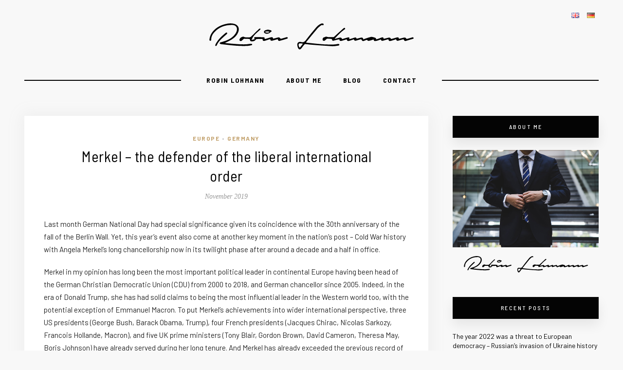

--- FILE ---
content_type: text/html; charset=UTF-8
request_url: https://robin-lohmann.com/merkel-the-defender-of-the-liberal-international-order/
body_size: 9782
content:
<!DOCTYPE html><html lang="en-US" prefix="og: https://ogp.me/ns#"><head>  <script async src="https://www.googletagmanager.com/gtag/js?id=UA-175054134-1"></script> <script>window.dataLayer = window.dataLayer || [];
		function gtag(){dataLayer.push(arguments);}
		gtag('js', new Date());

		gtag('config', 'UA-175054134-1');</script> <meta name="google-site-verification" content="E2zfZV2V3Hjfv7CibonuxXHqvVE1n2h5EEM_XUMSXsA" /><meta charset="UTF-8"><meta http-equiv="X-UA-Compatible" content="IE=edge"><meta name="description" content="Robin Lohmann: Ich kann mir vorstellen, warum Sie hier sind. Sie vermissen ein paar Teile Im Puzzle des Lebens. Und ich werde Sie in ein Geheimnis einweihen!"><meta name="viewport" content="width=device-width, initial-scale=1"><link rel="profile" href="http://gmpg.org/xfn/11" /><link rel="pingback" href="https://robin-lohmann.com/xmlrpc.php" /><link rel="apple-touch-icon" sizes="57x57" href="https://robin-lohmann.com/wp-content/themes/hawthorn-child/fav/apple-icon-57x57.png><link rel=apple-touch-icon sizes=60x60 href=/wp-content/themes/hawthorn-child/fav/apple-icon-60x60.png><link rel=apple-touch-icon sizes=72x72 href=/wp-content/themes/hawthorn-child/fav/apple-icon-72x72.png><link rel=apple-touch-icon sizes=76x76 href=/wp-content/themes/hawthorn-child/fav/apple-icon-76x76.png><link rel=apple-touch-icon sizes=114x114 href=/wp-content/themes/hawthorn-child/fav/apple-icon-114x114.png><link rel=apple-touch-icon sizes=120x120 href=/wp-content/themes/hawthorn-child/fav/apple-icon-120x120.png><link rel=apple-touch-icon sizes=144x144 href=/wp-content/themes/hawthorn-child/fav/apple-icon-144x144.png><link rel=apple-touch-icon sizes=152x152 href=/wp-content/themes/hawthorn-child/fav/apple-icon-152x152.png><link rel=apple-touch-icon sizes=180x180 href=/wp-content/themes/hawthorn-child/fav/apple-icon-180x180.png><link rel=icon type=image/png sizes=192x192  href=/wp-content/themes/hawthorn-child/fav/android-icon-192x192.png><link rel=icon type=image/png sizes=32x32 href=/wp-content/themes/hawthorn-child/fav/favicon-32x32.png><link rel=icon type=image/png sizes=96x96 href=/wp-content/themes/hawthorn-child/fav/favicon-96x96.png><link rel=icon type=image/png sizes=16x16 href=/wp-content/themes/hawthorn-child/fav/favicon-16x16.png><link rel=manifest href=/wp-content/themes/hawthorn-child/fav/manifest.json><meta name=msapplication-TileColor content=#ffffff><meta name=msapplication-TileImage content=/wp-content/themes/hawthorn-child/fav/ms-icon-144x144.png><meta name=theme-color content=#ffffff><link rel=alternate href=https://robin-lohmann.com/merkel-the-defender-of-the-liberal-international-order/ hreflang=en" /><link rel="alternate" href="https://robin-lohmann.com/de/merkel-die-verteidigerin-der-liberalen-weltordnung/" hreflang="de" /><link media="all" href="https://robin-lohmann.com/wp-content/cache/autoptimize/css/autoptimize_8630854afc045bb77f0469e1ebac224b.css" rel="stylesheet"><title>Merkel – the defender of the liberal international order - Robin Lohmann</title><meta name="description" content="Robin Lohmann"/><meta name="robots" content="follow, index, max-snippet:-1, max-video-preview:-1, max-image-preview:large"/><link rel="canonical" href="https://robin-lohmann.com/merkel-the-defender-of-the-liberal-international-order/" /><meta property="og:locale" content="en_US" /><meta property="og:type" content="article" /><meta property="og:title" content="Merkel – the defender of the liberal international order - Robin Lohmann" /><meta property="og:description" content="Robin Lohmann" /><meta property="og:url" content="https://robin-lohmann.com/merkel-the-defender-of-the-liberal-international-order/" /><meta property="og:site_name" content="Robin Lohmann" /><meta property="article:section" content="Europe" /><meta property="og:updated_time" content="2019-12-13T11:07:41+01:00" /><meta property="og:image" content="https://robin-lohmann.com/wp-content/uploads/2020/06/robin-lohmann.jpg" /><meta property="og:image:secure_url" content="https://robin-lohmann.com/wp-content/uploads/2020/06/robin-lohmann.jpg" /><meta property="og:image:width" content="640" /><meta property="og:image:height" content="384" /><meta property="og:image:alt" content="Merkel – the defender of the liberal international order" /><meta property="og:image:type" content="image/jpeg" /><meta property="article:published_time" content="2019-11-13T11:05:52+01:00" /><meta property="article:modified_time" content="2019-12-13T11:07:41+01:00" /><meta name="twitter:card" content="summary_large_image" /><meta name="twitter:title" content="Merkel – the defender of the liberal international order - Robin Lohmann" /><meta name="twitter:description" content="Robin Lohmann" /><meta name="twitter:image" content="https://robin-lohmann.com/wp-content/uploads/2020/06/robin-lohmann.jpg" /> <script type="application/ld+json" class="rank-math-schema">{"@context":"https://schema.org","@graph":[{"@type":["Person","Organization"],"@id":"https://robin-lohmann.com/#person","name":"Robin Lohmann"},{"@type":"WebSite","@id":"https://robin-lohmann.com/#website","url":"https://robin-lohmann.com","name":"Robin Lohmann","publisher":{"@id":"https://robin-lohmann.com/#person"},"inLanguage":"en-US"},{"@type":"ImageObject","@id":"https://robin-lohmann.com/wp-content/uploads/2020/06/robin-lohmann.jpg","url":"https://robin-lohmann.com/wp-content/uploads/2020/06/robin-lohmann.jpg","width":"640","height":"384","inLanguage":"en-US"},{"@type":"WebPage","@id":"https://robin-lohmann.com/merkel-the-defender-of-the-liberal-international-order/#webpage","url":"https://robin-lohmann.com/merkel-the-defender-of-the-liberal-international-order/","name":"Merkel \u2013 the defender of the liberal international order - Robin Lohmann","datePublished":"2019-11-13T11:05:52+01:00","dateModified":"2019-12-13T11:07:41+01:00","isPartOf":{"@id":"https://robin-lohmann.com/#website"},"primaryImageOfPage":{"@id":"https://robin-lohmann.com/wp-content/uploads/2020/06/robin-lohmann.jpg"},"inLanguage":"en-US"},{"@type":"Person","@id":"https://robin-lohmann.com/author/rladmin/","name":"rladmin","url":"https://robin-lohmann.com/author/rladmin/","image":{"@type":"ImageObject","@id":"https://secure.gravatar.com/avatar/06ddb99d58485110efb7f0f22465ab66?s=96&amp;d=mm&amp;r=g","url":"https://secure.gravatar.com/avatar/06ddb99d58485110efb7f0f22465ab66?s=96&amp;d=mm&amp;r=g","caption":"rladmin","inLanguage":"en-US"}},{"@type":"BlogPosting","headline":"Merkel \u2013 the defender of the liberal international order - Robin Lohmann","datePublished":"2019-11-13T11:05:52+01:00","dateModified":"2019-12-13T11:07:41+01:00","author":{"@id":"https://robin-lohmann.com/author/rladmin/","name":"rladmin"},"publisher":{"@id":"https://robin-lohmann.com/#person"},"description":"Robin Lohmann","name":"Merkel \u2013 the defender of the liberal international order - Robin Lohmann","@id":"https://robin-lohmann.com/merkel-the-defender-of-the-liberal-international-order/#richSnippet","isPartOf":{"@id":"https://robin-lohmann.com/merkel-the-defender-of-the-liberal-international-order/#webpage"},"image":{"@id":"https://robin-lohmann.com/wp-content/uploads/2020/06/robin-lohmann.jpg"},"inLanguage":"en-US","mainEntityOfPage":{"@id":"https://robin-lohmann.com/merkel-the-defender-of-the-liberal-international-order/#webpage"}}]}</script> <link rel='dns-prefetch' href='//fonts.googleapis.com' /><link href='https://sp-ao.shortpixel.ai' rel='preconnect' /><link rel="alternate" type="application/rss+xml" title="Robin Lohmann &raquo; Feed" href="https://robin-lohmann.com/feed/" /><link rel='stylesheet' id='hawthorn_fonts-css' href='//fonts.googleapis.com/css?family=Barlow+Semi+Condensed%3A300%2C400%2C500%2C600%2C700%2C800%2C900%26subset%3Dlatin-ext%7CBarlow%3A400%2C400i%2C500%2C500i%2C600%2C600i%2C700%2C700i%26subset%3Dlatin-ext&#038;ver=1.0.0' type='text/css' media='all' /> <script type='text/javascript' src='https://robin-lohmann.com/wp-includes/js/jquery/jquery.min.js?ver=3.7.0' id='jquery-core-js'></script> <link rel="https://api.w.org/" href="https://robin-lohmann.com/wp-json/" /><link rel="alternate" type="application/json" href="https://robin-lohmann.com/wp-json/wp/v2/posts/362" /><link rel="EditURI" type="application/rsd+xml" title="RSD" href="https://robin-lohmann.com/xmlrpc.php?rsd" /><meta name="generator" content="WordPress 6.3.7" /><link rel='shortlink' href='https://robin-lohmann.com/?p=362' /><link rel="alternate" type="application/json+oembed" href="https://robin-lohmann.com/wp-json/oembed/1.0/embed?url=https%3A%2F%2Frobin-lohmann.com%2Fmerkel-the-defender-of-the-liberal-international-order%2F" /><link rel="alternate" type="text/xml+oembed" href="https://robin-lohmann.com/wp-json/oembed/1.0/embed?url=https%3A%2F%2Frobin-lohmann.com%2Fmerkel-the-defender-of-the-liberal-international-order%2F&#038;format=xml" /></head><body class="post-template-default single single-post postid-362 single-format-standard"><div class="sp-container desktop-flags-container"><div class="desktop-flags"><li class="lang-item lang-item-20 lang-item-en current-lang lang-item-first"><a  lang="en-US" hreflang="en-US" href="https://robin-lohmann.com/merkel-the-defender-of-the-liberal-international-order/"><img decoding="async" src="[data-uri]" alt="English" width="16" height="11" style="width: 16px; height: 11px;" /></a></li><li class="lang-item lang-item-23 lang-item-de"><a  lang="de-DE" hreflang="de-DE" href="https://robin-lohmann.com/de/merkel-die-verteidigerin-der-liberalen-weltordnung/"><img decoding="async" src="[data-uri]" alt="Deutsch" width="16" height="11" style="width: 16px; height: 11px;" /></a></li></div></div><div id="mobile-top"><div id="slick-mobile-menu"></div><div id="mobile-top-right"><div id="mobile-top-misc"></div><div id="mobile-top-social"></div></div></div><div id="header-mobile-wrapper"><header id="header"><div class="sp-container"><div class="sp-row"><div class="sp-col-12"><div id="top-social"></div><div id="logo"> <a href="https://robin-lohmann.com/"><noscript><img decoding="async" src="https://robin-lohmann.com/wp-content/themes/hawthorn-child/img/logo.svg" alt="Robin Lohmann" /></noscript><img decoding="async" class="lazyload" src='data:image/svg+xml,%3Csvg%20xmlns=%22http://www.w3.org/2000/svg%22%20viewBox=%220%200%20210%20140%22%3E%3C/svg%3E' data-src="https://robin-lohmann.com/wp-content/themes/hawthorn-child/img/logo.svg" alt="Robin Lohmann" /></a></div><div id="top-misc"></div></div></div></div></header></div><nav id="navigation"><div class="sp-container"><div class="sp-row"><div class="sp-col-12"><div id="nav-wrapper"><ul id="menu-main-menu" class="menu"><li id="menu-item-177" class="menu-item menu-item-type-post_type menu-item-object-page menu-item-home menu-item-177"><a href="https://robin-lohmann.com/">Robin Lohmann</a></li><li id="menu-item-162" class="menu-item menu-item-type-post_type menu-item-object-page menu-item-162"><a href="https://robin-lohmann.com/robin-lohmann-about/">About me</a></li><li id="menu-item-178" class="menu-item menu-item-type-post_type menu-item-object-page current_page_parent menu-item-178"><a href="https://robin-lohmann.com/robin-lohmann-blog/">Blog</a></li><li id="menu-item-167" class="menu-item menu-item-type-post_type menu-item-object-page menu-item-167"><a href="https://robin-lohmann.com/robin-lohmann-contact/">Contact</a></li><li id="menu-item-339-en" class="lang-item lang-item-20 lang-item-en current-lang lang-item-first menu-item menu-item-type-custom menu-item-object-custom menu-item-339-en"><a href="https://robin-lohmann.com/merkel-the-defender-of-the-liberal-international-order/" hreflang="en-US" lang="en-US"><img decoding="async" src="[data-uri]" alt="English" width="16" height="11" style="width: 16px; height: 11px;" /><span style="margin-left:0.3em;">English</span></a></li><li id="menu-item-339-de" class="lang-item lang-item-23 lang-item-de menu-item menu-item-type-custom menu-item-object-custom menu-item-339-de"><a href="https://robin-lohmann.com/de/merkel-die-verteidigerin-der-liberalen-weltordnung/" hreflang="de-DE" lang="de-DE"><img decoding="async" src="[data-uri]" alt="Deutsch" width="16" height="11" style="width: 16px; height: 11px;" /><span style="margin-left:0.3em;">Deutsch</span></a></li></ul></div></div></div></div></nav><div class="sp-container content"><div class="sp-row"><div id="main"><div class="sp-row"><div class="sp-col-12"><article id="post-362" class="normal post post-362 type-post status-publish format-standard hentry category-europe category-germany"><div class="post-header no-featured-image"> <span class="cat"><a href="https://robin-lohmann.com/category/europe/" rel="category tag">Europe</a><span>&#8226;</span> <a href="https://robin-lohmann.com/category/germany/" rel="category tag">Germany</a></span><h1 class="entry-title">Merkel – the defender of the liberal international order</h1> <span class="sp-date"><a href="https://robin-lohmann.com/merkel-the-defender-of-the-liberal-international-order/"><span class="updated published">November 2019</span></a></span></div><div class="post-entry "><p>Last
month German National Day had special significance given its
coincidence with the 30th anniversary of the fall of the Berlin Wall.
Yet, this year&#8217;s event also come at another key moment in the
nation&#8217;s post &#8211; Cold War history with Angela Merkel&#8217;s long
chancellorship now in its twilight phase after around a decade and a
half in office.</p><p>Merkel
in my opinion has long been the most important political leader in
continental Europe having been head of the German Christian
Democratic Union (CDU) from 2000 to 2018, and German chancellor since
2005. Indeed, in the era of Donald Trump, she has had solid claims to
being the most influential leader in the Western world too, with the
potential exception of Emmanuel Macron. To put Merkel&#8217;s achievements
into wider international perspective, three US presidents (George
Bush, Barack Obama, Trump), four French presidents (Jacques Chirac,
Nicolas Sarkozy, Francois Hollande, Macron), and five UK prime
ministers (Tony Blair, Gordon Brown, David Cameron, Theresa May,
Boris Johnson) have already served during her long tenure. And Merkel
has already exceeded the previous record of Margaret Thatcher as
Europe&#8217;s longest serving female leader which was 11 years.</p><p>Yet,
the irony is that at the same time that Merkel is such a pivotal
figure on the international stage, with Germany the anchor country in
the EU, she is facing mounting challenges on multiple fronts. This
includes defending the integrity of the EU, and also preserving the
wider western post-war order that she and so many compatriots in
Germany so value.</p><p><strong>Gathering
storm clouds </strong></p><p>On
the EU front, Merkel has played a major role in the last decade in
seeking to stabilize the Brussel &#8211; based club from the Greek debt
crisis through to the immigration challenges which saw Germany taking
in around one million refugees and migrants in 2015 alone. With the
EU remaining fragile, there is also ongoing Brexit negotiations which
will come to a head again soon with the prospect that the United
Kingdom could leave with ‘no-deal!</p><p>Beyond
Brexit, the gathering storm clouds highlight the fragility of the
political situation across the continent as shown not just by the
weakening of Merkel&#8217;s own government; but also the growing populist
surge in eastern Europe. This reflects in my opinion the rise of
anti-EU nationalist sentiment across the continent. And while Brexit
exemplifies this, problem is by no means limited to the United
Kingdom as countries from Italy to Poland show.</p><p>And
if these issues were not big enough for Merkel, another challenge is
the new geopolitical reality that has witnessed an increasingly
assertive Russia, and instability in the Middle East and Africa which
has driven the migration problems impacting Europe. And intensifying
this is uncertainty from Washington with Trump previously calling for
more Brexits across the continent.</p><p> Merkel’s
own style and values have frequently collided with those of Trump who
relishes his role in my opinion as a disruptor of the stablished
Western order that she embodies. While the White House has asserted
that Germany is “a bedrock of the transatlantic relationship and
the NATO alliance”, bilateral relations are unquestionably cooler
in recent years.</p><p>So
the personal animosity between Trump and Merkel has been bilateral
relations much chiller with several issues becoming thornier in the
bilateral relationship, including trade and defense spending. On
trade, Trump has called Germany “very bad” because of its
significant trade surplus &#8211; with exports larger than imports &#8211; and
the president has particularly singled out the nation&#8217;s car exports
which he has threatened to put tariffs on. A second sore centers
around Germany&#8217;s failure to spend 2% of GDP on defense spending, a
key NATO goal. Indeed, Germany spent ‘only’ 1.13% of GDP in 2017.</p><p>Yet
,the tensions between Germany and the United States are a microcosm
of broader tensions within the Western alliance which Merkel cares so
deeply about. Since she became head of the CDU, there have been a
series of intra &#8211; Western disagreements over issues from the Middle
East, including the Iraq War opposed in 2003 by Germany; through to
the rise of China with some European powers and the United States
having disagreements over the best way to engage the rising super
power.</p><p>The
ongoing battle that Merkel is fighting with Trump matters not just to
Germany therefore, but also Europe and the world at large, given that
she &#8211; alongside Macron &#8211; has emerged as perhaps the most
authoritative defender of the liberal international order in her
period in office.</p></div><div class="post-meta"><div class="sp-row"><div class="sp-col-6 col-meta-author"><div class="meta-author"> <span class="by author">by</span> <span class="vcard author"><span class="fn">Robin Lohmann</span></span></div></div><div class="sp-col-6 right col-meta-share"><div class="meta-share"> <a target="_blank" href="https://www.facebook.com/sharer/sharer.php?u=https://robin-lohmann.com/merkel-the-defender-of-the-liberal-international-order/"><i class="fa fa-facebook"></i></a> <a target="_blank" href="https://twitter.com/intent/tweet?text=Check%20out%20this%20article:%20Merkel+%E2%80%93+the+defender+of+the+liberal+international+order&url=https://robin-lohmann.com/merkel-the-defender-of-the-liberal-international-order/"><i class="fa fa-twitter"></i></a></div></div></div></div></article></div><div class="sp-col-12"><div class="post-related"><div class="sp-row"><div class="sp-col-12"><h4 class="block-heading">You Might Also Like...</h4></div><div class="sp-col-4"><div class="item-related"><h4><a href="https://robin-lohmann.com/how-germanys-mittelstand-the-backbone-of-germanys-economy-prepares-the-traditional-companies-for-the-4th-industrial-revolution/">How Germany’s Mittelstand, the backbone of Germany’s economy prepares the traditional companies for the 4th Industrial Revolution</a></h4> <span class="sp-date">April 2018</span></div></div><div class="sp-col-4"><div class="item-related"><h4><a href="https://robin-lohmann.com/europes-recovery-fund-no-rush-as-brussels-needs-the-right-design-for-holding-members-to-commitments/">Europe’s Recovery Fund – No Rush as Brussels needs the right design for holding members to commitments</a></h4> <span class="sp-date">May 2021</span></div></div><div class="sp-col-4"><div class="item-related"><h4><a href="https://robin-lohmann.com/germany-needs-to-wake-up-and-must-become-a-global-economic-actor-within-europe-and-beyond/">Germany needs to wake up and must become a global economic actor within Europe and beyond</a></h4> <span class="sp-date">October 2022</span></div></div></div></div></div><div class="sp-col-12"><div class="post-pagination pagi-border"><div class="sp-row"><div class="sp-col-6 prev"><div class="pagination-item prev"><div class="pagination-content"> <span class="pagination-text">Previous Post</span><h3><a href="https://robin-lohmann.com/digitalization-opens-more-minds-to-democratization-but-still-watch-out/">Digitalization opens more minds to democratization - but still watch out…</a></h3></div></div></div><div class="sp-col-6"><div class="pagination-item next"><div class="pagination-content"> <span class="pagination-text">Next Post</span><h3><a href="https://robin-lohmann.com/softbank-fails-to-live-up-to-its-lofty-tech-promises/">SoftBank fails to live up to its lofty tech promises</a></h3></div></div></div></div></div></div></div></div><aside id="sidebar"><div id="hawthorn_about_widget-3" class="widget hawthorn_about_widget"><h4 class="widget-title">About Me</h4><div class="about-widget"><div class="about-img"> <a href="/about"><noscript><img decoding="async" src="https://sp-ao.shortpixel.ai/client/to_auto,q_glossy,ret_img/https://robin-lohmann.com/wp-content/themes/hawthorn-child/img/about.jpg" alt="About Me" /></noscript><img decoding="async" class="lazyload" src='data:image/svg+xml,%3Csvg%20xmlns=%22http://www.w3.org/2000/svg%22%20viewBox=%220%200%20210%20140%22%3E%3C/svg%3E' data-src="https://sp-ao.shortpixel.ai/client/to_auto,q_glossy,ret_img/https://robin-lohmann.com/wp-content/themes/hawthorn-child/img/about.jpg" alt="About Me" /></a></div> <span class="about-autograph"><noscript><img decoding="async" src="/wp-content/themes/hawthorn-child/img/logo.svg" alt="" /></noscript><img decoding="async" class="lazyload" src='data:image/svg+xml,%3Csvg%20xmlns=%22http://www.w3.org/2000/svg%22%20viewBox=%220%200%20210%20140%22%3E%3C/svg%3E' data-src="/wp-content/themes/hawthorn-child/img/logo.svg" alt="" /></span></div></div><div id="recent-posts-2" class="widget widget_recent_entries"><h4 class="widget-title">Recent Posts</h4><ul><li> <a href="https://robin-lohmann.com/the-year-2022-was-a-threat-to-european-democracy-russians-invasion-of-ukraine-history-tells-us-what-to-expect-in-2023-and-beyond/">The year 2022 was a threat to European democracy – Russian’s invasion of Ukraine history tells us what to expect in 2023 and beyond</a></li><li> <a href="https://robin-lohmann.com/xi-jinpings-third-term-is-a-threat-to-china-and-the-rest-of-the-world/">Xi Jinping’s third term is a threat to China and the rest of the world</a></li><li> <a href="https://robin-lohmann.com/putins-war-is-threatening-our-planet-attack-on-gas-pipelines-pulls-russia-into-the-line-of-suspicion-but-what-about-the-us/">Putin’s War is threatening our planet – attack on gas pipelines pulls Russia into the line of suspicion – but what about the US?!</a></li><li> <a href="https://robin-lohmann.com/inequality-is-further-dividing-the-world-into-donors-and-recipients-creditors-and-debtors-givers-and-takers-winners-and-losers-by-facing-and-establishing-a-new-form-of-imperialism-and-colonialism/">Inequality is further dividing the world into donors and recipients, creditors and debtors, givers and takers, winners and losers by facing and establishing a new form of imperialism and colonialism</a></li><li> <a href="https://robin-lohmann.com/ethereums-the-merge-successful-completion-helps-the-crypto-industry-to-further-evolve/">Ethereum’s “The Merge” successful completion helps the crypto industry to further evolve</a></li></ul></div><div id="categories-2" class="widget widget_categories"><h4 class="widget-title">Categories</h4><ul><li class="cat-item cat-item-10"><a href="https://robin-lohmann.com/category/africa/">Africa</a></li><li class="cat-item cat-item-243"><a href="https://robin-lohmann.com/category/argentina/">Argentina</a></li><li class="cat-item cat-item-2"><a href="https://robin-lohmann.com/category/brexit/">Brexit</a></li><li class="cat-item cat-item-7"><a href="https://robin-lohmann.com/category/china/">China</a></li><li class="cat-item cat-item-164"><a href="https://robin-lohmann.com/category/coronavirus/">Coronavirus</a></li><li class="cat-item cat-item-3"><a href="https://robin-lohmann.com/category/cryptocurrencies/">Cryptocurrencies</a></li><li class="cat-item cat-item-4"><a href="https://robin-lohmann.com/category/dubai/">Dubai</a></li><li class="cat-item cat-item-144"><a href="https://robin-lohmann.com/category/economy/">Economy</a></li><li class="cat-item cat-item-14"><a href="https://robin-lohmann.com/category/europe/">Europe</a></li><li class="cat-item cat-item-8"><a href="https://robin-lohmann.com/category/general/">General</a></li><li class="cat-item cat-item-11"><a href="https://robin-lohmann.com/category/germany/">Germany</a></li><li class="cat-item cat-item-19"><a href="https://robin-lohmann.com/category/hong-kong/">Hong Kong</a></li><li class="cat-item cat-item-17"><a href="https://robin-lohmann.com/category/italy/">Italy</a></li><li class="cat-item cat-item-5"><a href="https://robin-lohmann.com/category/middle-east/">Middle East</a></li><li class="cat-item cat-item-13"><a href="https://robin-lohmann.com/category/nigeria/">Nigeria</a></li><li class="cat-item cat-item-1"><a href="https://robin-lohmann.com/category/personal/">Personal</a></li><li class="cat-item cat-item-15"><a href="https://robin-lohmann.com/category/russia/">Russia</a></li><li class="cat-item cat-item-227"><a href="https://robin-lohmann.com/category/switzerland/">Switzerland</a></li><li class="cat-item cat-item-16"><a href="https://robin-lohmann.com/category/technology/">Technology</a></li><li class="cat-item cat-item-12"><a href="https://robin-lohmann.com/category/uk/">UK</a></li><li class="cat-item cat-item-221"><a href="https://robin-lohmann.com/category/ukraine/">Ukraine</a></li><li class="cat-item cat-item-9"><a href="https://robin-lohmann.com/category/us/">US</a></li></ul></div><div id="polylang-2" class="widget widget_polylang"><h4 class="widget-title">Change Language</h4><ul><li class="lang-item lang-item-20 lang-item-en current-lang lang-item-first"><a  lang="en-US" hreflang="en-US" href="https://robin-lohmann.com/merkel-the-defender-of-the-liberal-international-order/"><img decoding="async" src="[data-uri]" alt="English" width="16" height="11" style="width: 16px; height: 11px;" /><span style="margin-left:0.3em;">English</span></a></li><li class="lang-item lang-item-23 lang-item-de"><a  lang="de-DE" hreflang="de-DE" href="https://robin-lohmann.com/de/merkel-die-verteidigerin-der-liberalen-weltordnung/"><img decoding="async" src="[data-uri]" alt="Deutsch" width="16" height="11" style="width: 16px; height: 11px;" /><span style="margin-left:0.3em;">Deutsch</span></a></li></ul></div></aside></div></div><div id="footer-bottom"><div class="sp-container"><div class="sp-row"><div class="sp-col-12"><div class="footer-text"><p class="madewidth"></p><p></p></div></div></div></div></div> <noscript><style>.lazyload{display:none;}</style></noscript><script data-noptimize="1">window.lazySizesConfig=window.lazySizesConfig||{};window.lazySizesConfig.loadMode=1;</script><script async data-noptimize="1" src='https://robin-lohmann.com/wp-content/plugins/autoptimize/classes/external/js/lazysizes.min.js?ao_version=3.1.9'></script> <script type='text/javascript' id='contact-form-7-js-extra'>var wpcf7 = {"api":{"root":"https:\/\/robin-lohmann.com\/wp-json\/","namespace":"contact-form-7\/v1"}};</script> <script type="text/javascript">(function() {
				var expirationDate = new Date();
				expirationDate.setTime( expirationDate.getTime() + 31536000 * 1000 );
				document.cookie = "pll_language=en; expires=" + expirationDate.toUTCString() + "; path=/; secure; SameSite=Lax";
			}());</script> <script defer src="https://robin-lohmann.com/wp-content/cache/autoptimize/js/autoptimize_d7c2d05aac8225134d7568828cb6b441.js"></script></body></html>

--- FILE ---
content_type: image/svg+xml
request_url: https://robin-lohmann.com/wp-content/themes/hawthorn-child/img/logo.svg
body_size: 2410
content:
<?xml version="1.0" encoding="utf-8"?>
<!-- Generator: Adobe Illustrator 23.0.1, SVG Export Plug-In . SVG Version: 6.00 Build 0)  -->
<svg version="1.1" id="Layer_1" xmlns="http://www.w3.org/2000/svg" xmlns:xlink="http://www.w3.org/1999/xlink" x="0px" y="0px"
	 viewBox="0 0 288 38" style="enable-background:new 0 0 288 38;" xml:space="preserve">
<rect x="-336" y="-535" style="display:none;fill:#FFFFFF;" width="960" height="960"/>
<g>
	<g>
		<path d="M207.6,22c2-0.5,3.8-1.1,5.7-1.5c2.3-0.6,3.2,0,3.8,2.4c1.2-0.5,2.4-1,3.6-1.4c2.2-0.7,4.3-1.5,6.5-2
			c2.4-0.6,4.6,0.5,6.8,1.2c0.5,0.2,0.9,1.1,1.3,1.7c0,0.2-0.1,0.3-0.1,0.5c1.3-0.4,2.7-0.8,4-1.3c1.1-0.4,2.1-0.9,3.3-1.3
			c2.3-0.7,2.6-0.5,3.3,1.8c2-0.5,4.1-1,6.1-1.5c2.2-0.6,2.6-0.4,4.1,1.4c0.2,0.3,1,0.3,1.4,0.1c2.2-0.6,4.4-1.3,6.6-1.9
			c2.2-0.6,2.7-0.3,3.3,1.9c1.9-0.5,3.9-1,5.9-1.5c1.7-0.4,3.5-0.9,4.4,1.4c0.1,0.2,1,0.2,1.4,0.1c2.3-0.6,4.6-1.4,6.8-2
			c0.3-0.1,0.7-0.3,1-0.2c0.5,0.2,1,0.6,1.2,1c0.1,0.3-0.5,1-0.8,1.1c-3.3,1-6.6,2-9.9,3c-1.8,0.5-2.4,0.1-3.1-1.6
			c-0.1-0.3-0.9-0.6-1.3-0.5c-1.9,0.4-3.8,1-5.8,1.6c-0.2,0.1-0.4,0.1-0.6,0.2c-2,0.5-2.8,0.1-3.3-2c-1.9,0.6-3.8,1.3-5.8,1.9
			c-0.9,0.3-1.8,0.5-2.7,0.6c-1,0.1-1.9-0.3-2-1.4c-0.2-1.2-0.9-1-1.6-0.8c-2,0.5-4,1.1-6,1.7c-2,0.6-2.7,0.2-3.5-1.7
			c-1.5,0.5-2.9,1.1-4.4,1.6c-1.1,0.3-2.3,0.6-3.4,0.7c-1,0.1-1.8-0.3-2-1.4c-0.2-0.9-0.7-0.8-1.3-0.6c-1.5,0.5-2.9,1.1-4.4,1.4
			c-1.3,0.3-2.7,0.8-3.6-0.9c-0.1-0.2-0.9-0.2-1.2-0.1c-1.2,0.4-2.4,1.1-3.6,1.4c-1.7,0.5-2.4,0-3.1-1.7c-0.1-0.3-0.9-0.7-1.3-0.6
			c-2,0.5-3.9,1.1-5.9,1.7c-2.3,0.7-2.8,0.5-3.8-1.7c-1.5,0.5-3,1.1-4.5,1.6c-0.6,0.2-1.3,0.4-2,0.6c-2.3,0.5-2.8,0.2-3.5-2.2
			c-1.8,0.6-3.7,1.1-5.5,1.7c-0.6,0.2-1.2,0.4-1.8,0.5c-1.9,0.5-2.9-0.1-3.1-2.3c-1.4,0.3-2.7,0.6-4,0.9c-1.3,0.3-2.6,0.8-3.9,1.1
			c-1.7,0.4-2.1,0-2.4-1.7c0-0.3-0.6-0.7-0.9-0.8c-1.9-0.2-3.9-0.3-5.8-0.3c-0.4,0-0.9,0.4-1.2,0.7c-0.9,0.7-1.6,1.7-2.6,2.2
			c-0.6,0.3-1.9,0.2-2.3-0.3c-0.5-0.5-0.5-1.6-0.4-2.4c0.3-1.4,1.4-2.2,2.8-2.4c0.1,0,0.4,0,0.4,0c1.5-1.5,3-0.2,4.5-0.1
			c2.5,0.2,5,0.1,7.6,0c0.5,0,1-0.5,1.4-0.9c4.1-3.8,8.2-7.6,12.3-11.3c0.7-0.6,1.7-1.6,2.5-0.4c0.8,1.2-0.6,1.6-1.3,2.1
			c-4.8,3.5-8.8,7.8-12.7,12.2c-0.1,0.2-0.2,0.4-0.5,0.9c2.4-0.6,4.4-1.2,6.5-1.7c2.1-0.5,3.2,0,4,2c1.9-0.6,3.9-1.2,5.9-1.8
			c0.8-0.2,1.6-0.4,2.4-0.6c1.6-0.3,2,0.1,1.8,1.7c0,0.2,0,0.4,0.1,0.8c1.4-0.4,2.7-0.8,4.1-1.2c1.2-0.4,2.4-0.9,3.6-1.1
			C206.5,19.9,206.9,20.2,207.6,22z"/>
		<path d="M22.6,28.2c5.3,0.5,10.5,1,15.8,1.4c4,0.3,8,0.5,11.9,0.4c2.7,0,5.4-0.6,8.1-0.8c0.6-0.1,1.7,0.2,1.9,0.6
			c0.5,1-0.5,1.3-1.2,1.5c-1.4,0.3-2.8,0.7-4.3,0.8c-9,0.6-17.9-0.1-26.8-1.1c-3.5-0.4-7-0.8-10.6-1.2c-0.5-0.1-1.1,0-1.6-0.3
			c-0.5-0.3-0.9-0.8-1.4-1.2c0.4-0.4,0.8-0.9,1.3-1.1c2.5-0.8,5.1-1.4,7.6-2.4c5.3-2,10-5.1,13.3-9.8c0.9-1.3,1.7-2.9,2.1-4.4
			c1.2-4.6-1.3-8.2-6.1-8.3C22.7,2.1,13.8,5,6.9,12.9C4.4,15.7,2.7,19,2.7,23c0,0.8-0.1,1.9-1.3,1.9c-1.2-0.1-1.3-1.1-1.2-2
			c0.5-4.5,2.3-8.4,5.2-11.8C10.6,5.1,17.4,2,25,0.5c3.2-0.6,6.5-0.7,9.7,0.1c5.6,1.3,8.2,6,6.2,11.5c-1.8,5.1-5.5,8.5-9.9,11.3
			c-2.3,1.4-4.8,2.5-7.2,3.7c-0.4,0.2-0.8,0.4-1.2,0.6C22.6,27.9,22.6,28.1,22.6,28.2z"/>
		<path d="M136.3,27.3c0.5,0.1,1,0.3,1.4,0.4c10.8,1.1,21.6,2.6,32.5,2.6c3.7,0,7.5,0,11.1-0.9c0.6-0.1,1.8,0.3,1.9,0.7
			c0.4,1.1-0.8,1.6-1.5,1.7c-3,0.4-6.1,1-9.1,0.8c-10.1-0.6-20.2-1.4-30.2-2.2c-2.3-0.2-4.5-0.6-6.8-0.8c-0.6,0-1.5,0.4-1.9,0.9
			c-1.4,1.6-2.5,3.3-3.8,5c-1.9,2.4-3.7,2.3-4.9-0.5c-0.7-1.5-1-3.3-1-4.9c0-2.5,2.3-4.2,5-3.5c3.4,1,5.3-0.1,7.3-2.9
			c4.3-5.9,9-11.5,13.6-17.1c2-2.5,4.4-4.7,7.4-6.1c0.9-0.4,2.1-0.4,3.1-0.2c0.3,0,0.8,1.1,0.7,1.6c-0.1,0.7-0.7,0.9-1.6,0.6
			c-0.6-0.2-1.6,0-2.1,0.4c-1.8,1.4-3.6,2.8-5.1,4.5c-5.3,6.3-10.4,12.7-15.6,19.1C136.5,26.6,136.4,26.9,136.3,27.3z M131.7,29.4
			c-0.1-0.2-0.1-0.3-0.2-0.5c-1.3-0.1-2.7-0.3-4-0.3c-0.4,0-1,0.4-1.3,0.7c-0.9,1.3-0.1,4.4,1.4,5.4C129,33,130.4,31.2,131.7,29.4z"
			/>
		<path d="M96.4,22.6c-2.3,0.6-4.5,1.3-6.8,1.9c-0.5,0.1-0.9,0.3-1.4,0.3c-1.6,0.1-2.1-0.3-2.4-2.3c-2.2,0.7-4.4,1.4-6.6,2.1
			c-0.6,0.2-1.2,0.4-1.8,0.5c-1.2,0.2-2.2-0.4-2.2-1.7c-0.1-0.9-0.3-1.3-1.2-1.2c-2.4,0.1-4.9,0.1-7.3,0.2c-0.4,0-0.8,0.3-1,0.6
			c-1.6,2.4-3.9,2.9-6.5,2.7c-1.1-0.1-1.9-1-1.9-2.2c0-1-0.5-1.3-1.5-1.3c-2.1,0-4.2-0.2-6.3-0.2c-0.5,0-1.2,0.4-1.6,0.8
			c-0.9,0.7-1.7,1.8-2.7,2.3c-1.6,0.7-3.1-0.5-2.6-2.2c0.3-0.9,1-1.9,1.7-2.5c0.9-0.7,2-1,3.1-1.4c0.2-0.1,0.6-0.1,0.8,0.1
			c2.5,1.3,5.1,0.8,7.7,0.9c1.9,0.1,2.9-0.8,4.1-2.1c3.3-3.5,6.9-6.8,10.4-10.2c0.4-0.3,1.2-0.2,1.8-0.2C72,7.9,72.1,8.7,71.7,9
			c-1.2,1.2-2.6,2.3-3.9,3.5c-3,2.8-6,5.6-7.6,9.4c-0.2,0.4-0.3,0.9-0.7,1.8c1.7-0.4,3.1-0.7,4.7-1.1c-0.5-0.6-0.7-0.8-0.8-1.1
			c-0.1-0.4-0.3-0.9-0.1-1.2c0.2-0.3,0.8-0.6,1.2-0.6c3.8,0,7.6,0,11.4,0.1c1.1,0,2.3,0,2,1.8c-0.2,1,0.7,0.7,1.2,0.6
			c1.9-0.5,3.7-1.1,5.6-1.7c0.7-0.2,1.5-0.4,2.2-0.6c2.1-0.4,2.5-0.2,3,2c2.1-0.5,4.2-1,6.3-1.6c2.1-0.6,2.7-0.3,4,1.4
			c0.2,0.3,1,0.3,1.4,0.2c2.3-0.6,4.5-1.4,6.8-2c0.4-0.1,0.8-0.3,1.1-0.2c0.4,0.2,1,0.6,1.1,0.9c0.1,0.4-0.4,1-0.8,1.2
			c-3.3,1.1-6.7,2.1-10,3C97.9,25.5,97.1,25,96.4,22.6z"/>
		<path d="M8.2,31.4c0.6-1.2,1-2.4,1.6-3.4c2.9-5.1,7.1-9.1,11.5-12.9c0.5-0.4,1-0.9,1.6-1.3c0.7-0.6,1.4-1.1,2.1-0.3
			c0.7,0.8,0,1.5-0.7,2.1c-2.4,2.1-4.8,4.2-7.1,6.5c-2.8,2.8-5.4,5.7-6.8,9.5c-0.1,0.4-0.9,0.7-1.4,0.7C8.9,32.4,8.6,31.8,8.2,31.4z
			"/>
		<path d="M82.5,8.9c1.6,0.4,3,0.6,4.3,1c0.5,0.2,0.8,0.9,1,1.4c0.1,0.2-0.7,0.6-1.1,0.9c-0.2,0.2-0.5,0.3-0.7,0.5
			c-1.7,2.3-6.2,2.8-8.3,1c-1.1-0.9-0.9-2.8,0.6-3.5C79.5,9.5,81.1,9.3,82.5,8.9z M81.8,13.3c0.8-0.1,1.5-0.2,2.1-0.4
			c0.7-0.3,0.9-1.1,0.1-1.2c-1.5-0.2-3.1-0.2-4.7,0c-0.7,0.1-0.8,0.9,0,1.2C80.2,13.1,81,13.2,81.8,13.3z"/>
	</g>
</g>
</svg>
